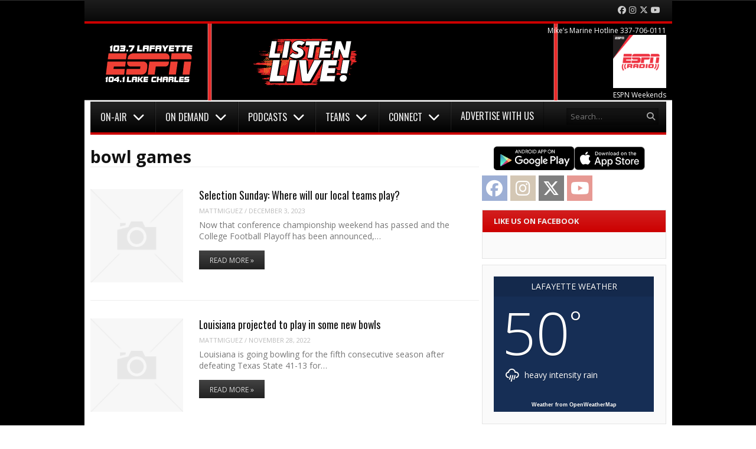

--- FILE ---
content_type: text/plain
request_url: https://www.google-analytics.com/j/collect?v=1&_v=j102&a=1730460406&t=pageview&_s=1&dl=https%3A%2F%2Fespnsouthwestlouisiana.com%2Ftag%2Fbowl-games%2F&ul=en-us%40posix&dt=bowl%20games%20%7C%20ESPN%20103.7%20Lafayette%20104.1%20Lake%20Charles&sr=1280x720&vp=1280x720&_u=IADAAEABAAAAACAAI~&jid=394353036&gjid=8837088&cid=715043829.1769278291&tid=UA-53049802-3&_gid=943723312.1769278292&_r=1&_slc=1&z=1418595009
body_size: -576
content:
2,cG-PBTTN1HWKR

--- FILE ---
content_type: application/javascript
request_url: https://espnsouthwestlouisiana.com/wp-content/plugins/legacy-google-calendar-events/js/gce-script.js?ver=2.4.1
body_size: 1022
content:
/**
 * Public JS functions
 *
 * @package   GCE
 * @author    Phil Derksen <pderksen@gmail.com>, Nick Young <mycorpweb@gmail.com>
 * @license   GPL-2.0+
 * @copyright 2014 Phil Derksen
 */

/* global jQuery, gce, gce_grid */

(function($) {
	'use strict';

	$(function() {

		var $body = $( 'body'),
			grids    = $body.find('.gce-page-grid, .gce-widget-grid'),
			gce_grid = [ grids.each( function( e, i ) { return $( i ).data( 'feed' ); } ) ],
			tooltip_elements = '';

		$body.find('.gce-page-grid, .gce-widget-grid').each( function( e, i ) {

			var id = $( this ).attr('id'),
				gce_grid = $( this ).data( 'feed' );

			if( gce_grid[id].show_tooltips == 'true' || gce_grid[id].show_tooltips == true ) {
				tooltip_elements += '#' + gce_grid[id].target_element + ' .gce-has-events,';
			}
		});

		tooltip_elements = tooltip_elements.substring( 0, tooltip_elements.length - 1 );

		gce_tooltips(tooltip_elements);

		// Month nav link click for Grid view.
		// TODO Unbind other attached clicks here?
		$body.on( 'click.gceNavLink', '.gce-change-month', function( event ) {

			event.preventDefault();

			var navLink = $(this);

			var grid = navLink.closest('.gce-page-grid'),
				id = grid.attr('id');

			if( typeof id == 'undefined' ) {
				grid = navLink.closest('.gce-widget-grid'),
				id = grid.attr('id');
			}

			var gce_grid = grid.data( 'feed' );

			//Extract month and year
			var month_year = navLink.attr('name').split('-', 2);
			var paging = navLink.attr('data-gce-grid-paging');

			//Add loading text to table caption
			$body.find('#' + gce_grid[id].target_element + ' caption').html(gce.loadingText);

			//Send AJAX request
			$.post(gce.ajaxurl,{
				action:'gce_ajax',
				gce_uid: id,
				gce_type: gce_grid[id].type,
				gce_feed_ids: gce_grid[id].feed_ids,
				gce_title_text: gce_grid[id].title_text,
				gce_widget_id: gce_grid[id].target_element,
				gce_month: month_year[0],
				gce_year: month_year[1],
				gce_paging: paging

			}, function(data) {

				//Replace existing data with returned AJAX data.
				var targetEle = $body.find('#' + gce_grid[id].target_element);

				if (gce_grid[id].type == 'widget') {
					targetEle.html(data);
				} else {
					targetEle.replaceWith(data);
				}

				gce_tooltips(tooltip_elements);

			}).fail(function(data) {
				console.log( data );
			});
		});


		// Month nav link click for List view.
		// TODO Unbind other attached clicks here?
		$body.on( 'click.gceNavLink', '.gce-change-month-list', function( event ) {

			event.preventDefault();

			var navLink = $(this);

			var list = navLink.closest('.gce-list');

			var start = list.data('gce-start');
			var grouped = list.data('gce-grouped');
			var title_text = list.data('gce-title');
			var feed_ids = list.data( 'gce-feeds');
			var sort = list.data('gce-sort');
			var paging = list.data('gce-paging');
			var paging_interval = list.data('gce-paging-interval');
			var paging_direction = navLink.data('gce-paging-direction');
			var start_offset = list.data('gce-start-offset');
			var paging_type = navLink.data('gce-paging-type');

			//Add loading text to table caption
			navLink.parents('.gce-navbar').find('.gce-month-title').html(gce.loadingText);

			//Send AJAX request
			$.post(gce.ajaxurl,{
				action:'gce_ajax_list',
				gce_feed_ids:feed_ids,
				gce_title_text:title_text,
				gce_start: start,
				gce_grouped: grouped,
				gce_sort: sort,
				gce_paging: paging,
				gce_paging_interval: paging_interval,
				gce_paging_direction: paging_direction,
				gce_start_offset: start_offset,
				gce_paging_type: paging_type

			}, function(data){
				navLink.parents('.gce-list').replaceWith(data);

			}).fail(function(data) {
				console.log( data );
			});
		});

		// Tooltip config using qTip2 jQuery plugin.
		function gce_tooltips(target_items) {

			$(target_items).each(function() {

				//Add qtip to all target items
				$(this).qtip({
					content: $(this).find('.gce-event-info'),
					position: {
						my: 'bottom left',
						at: 'center',
						viewport: true,
						adjust: {
							method: 'shift',
							scroll: false
						}
					},
					show: {
						solo: true,
						effect: function(offset) {
							$(this).fadeIn(50);
						}
					},
					hide: {
						fixed: true
					},
					style: {
						classes: 'qtip-light qtip-shadow qtip-rounded'
					}
				});
			});
		}
	});
}(jQuery));
